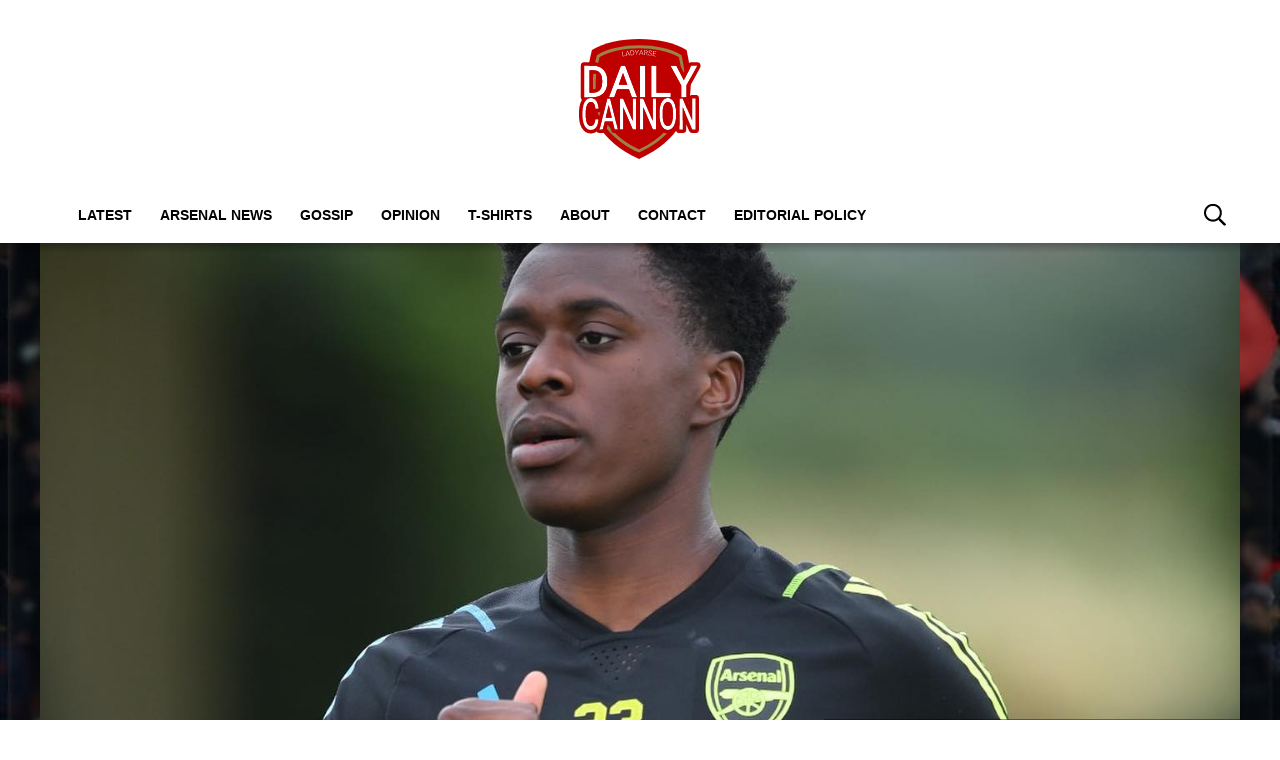

--- FILE ---
content_type: application/javascript; charset=utf-8
request_url: https://dailycannon.com/wp-content/themes/grv-media/js/app.js?ver=1.17.8
body_size: 4244
content:
(()=>{_viewportWidth=0,_viewportHeight=0;let r=[],i=[],n=null,l=[],s=!1,o=!1,t=!1,a=null;const p=document,f="appendChild",w="setAttribute",v="createElement",_="createElementNS",d=(debounce=(t,r=500)=>{let i;return(...e)=>{clearTimeout(i),i=setTimeout(()=>{t.apply(this,e)},r)}},throttle=(t,r=500)=>{let i=!1,n,l;const o=()=>{null==n?i=!1:(t(...n),n=null,setTimeout(o,r))};return(...e)=>{i?n=e:(t(...e),i=!0,l=setTimeout(o,r))}},e=>[...e]),c=e=>{e=e.getBoundingClientRect();return e.height||e.width?e.top+window.scrollY:99999},h=()=>{window.innerWidth&&p.documentElement.clientWidth?_viewportWidth=Math.min(window.innerWidth,p.documentElement.clientWidth):window.innerWidth?_viewportWidth=window.innerWidth:p.documentElement.clientWidth&&(_viewportWidth=p.documentElement.clientWidth)},u=()=>{window.innerHeight&&p.documentElement.clientHeight?_viewportHeight=Math.min(window.innerHeight,p.documentElement.clientHeight):window.innerHeight?_viewportHeight=window.innerHeight:p.documentElement.clientHeight&&(_viewportHeight=p.documentElement.clientHeight)},m=(e,t=2)=>{var r=c(e);return!(r-window.scrollY>_viewportHeight*t||0<window.scrollY-r-e.offsetHeight)},g=(e,t,r,i,n)=>{var l,o;"string"==typeof t&&document.getElementById(t)||(n=void 0!==n&&1==n,l=document.createElement("script"),o=document.getElementsByTagName("script")[0],l.async=n,l.src=e,"function"==typeof r&&(l.onload=r),"function"==typeof i&&(l.onerror=i),"string"==typeof t&&(l.id=t),o.parentNode.insertBefore(l,o))},E=()=>{let t=!1;var e;return r.forEach(e=>{!e._grvloaded&&m(e)&&(e._grvloaded=!0,t=!0,e._grvsrc?-1!=e._grvsrc.indexOf("instagram")&&window.instgrm?window.instgrm.Embeds?.process():g(e._grvsrc,null,null,null,!0):V(e))}),t&&(r=r.filter(e=>!e._grvloaded)),n&&m(n,3)&&(e=n.getAttribute("data-src"))&&(g(e,"tb_loader_script",null,null,!0),e.match(/taboola/)&&window.performance&&"function"==typeof window.performance.mark&&window.performance.mark("tbl_ic"),n=null),0<r.length||n},y=throttle(e=>{E()||window.removeEventListener("scroll",y)},200),b=throttle(e=>{q(e.target)},200),L=e=>{var t=p.getElementById("search-container");e?t.classList.add("open"):t.classList.remove("open")},A={year:31536e3,month:2592e3,day:86400,hour:3600,min:60},S=(window.GRVTimeSinceText=window.GRVTimeSinceText||{},e=>{"string"==typeof e&&(e=new Date(e.match(/^[0-9]+$/)?1e3*parseInt(e):e));var t,r,i,n=Math.floor((new Date-e)/1e3);for([t,r]of Object.entries(A))if(n>r)return-1!==(i=(window.GRVTimeSinceText[t]||[t+" ago",t+"s ago"])[n>2*r?1:0]).indexOf("%s")?i.replace(/%s/,Math.floor(n/r)):Math.floor(n/r)+" "+i;return window.GRVTimeSinceText.now||"Now"}),V=a=>{let t=0;a.getAttribute("data-status")||fetch(a.getAttribute("data-url")).then(e=>{if(t=e.status,e.ok)return e.json();throw new Error("HTTP status "+t)}).then(e=>{const i=new DocumentFragment,n=a.getAttribute("data-mode");if("carousel"===n&&e.items){const r=a.getAttribute("data-internal"),o=a.getAttribute("data-external");e.items[0].articles.forEach((e,t)=>{r&&e.item.id==s||i[f](W(e.item,n,o))}),a.parentElement.firstElementChild.classList.remove("hide")}else{var t,l=[...e].filter(e=>e.id!=s);"sidebar"!==n&&l.length==e.length&&l.pop(),"true"===a.getAttribute("data-shuffle")&&l.sort((e,t)=>.5-Math.random()),"related"===n&&8<l.length&&(l.length=8);let r=99;"sidebar"===n&&(t=(e=a.closest("#sidebar")).offsetHeight,e=e.querySelector(".sidebar-inner").offsetHeight,r=Math.floor((t+24-e)/300),8<(r=Math.ceil(r/2)))&&(r=8),l.forEach((e,t)=>{t<r&&i[f](W(e,n))}),"carousel"===n.substring(0,8)&&a.parentElement.firstElementChild.classList.remove("hide")}a.append(i),a[w]("data-status","loaded")}).catch(e=>{a[w]("data-status",404==t?"notfound":"error")})},W=(t,r,i)=>{let e,n,l=!1,o=!1,a="",s=("carousel"===r?(l=[t.image||window.grvImagePlaceholder,300,200],n=t.url,e=t.title):(t.media?.sizes?(l="sidebar"===r?t.media.sizes.sidebar:t.media.sizes.list,a=t.media.sizes.sidebar[0]+" 750w, "+t.media.sizes.list[0]+" 300w",t.media.focal_point&&(o=t.media.focal_point)):l=[window.GRVImagePlaceholder,300,169],e=t.title.rendered,n=t.link),"");t.sitewide_feature?s+=" is-feature is-sitewide":t.feature&&(s+=" is-feature"),"sidebar"!=r&&"related"!=r||(s+=" vert-"+t.vertical?.nicename||"home");var d=p[v]("article"),c=(d[w]("class","article"+s),p[v]("div")),h=(c[w]("class","article-image"),d[f](c),p[v]("a")),c=(h[w]("href",n),i&&h[w]("rel","nofollow"),c[f](h),p[v]("img")),u=(c[w]("alt",e),c[w]("width",l[1]),c[w]("height",l[2]),c[w]("src",l[0]),a&&c[w]("srcset",a),o&&(c.style.cssText="object-position:"+o.x+"% "+o.y+"%"),c[w]("loading","lazy"),h[f](c),"sidebar"!=r&&"related"!=r||!t.sitewide_feature&&!t.feature||((g=p[v]("div"))[w]("class","terms"),m=p[v]("div"),g[f](m),u=p[v]("a"),m[f](u),(m=p[v]("span")).innerText="Featured",u[f](m),h[f](g)),p[v]("div")),m=(u[w]("class","carousel"==r?"article-content inline":"article-content"),d[f](u),p[v]("h2")),h=(u[f](m),p[v]("a"));if(h[w]("href",n),h.textContent=e,i&&h[w]("rel","nofollow"),m[f](h),"sidebar"==r||"latest"==r||"carousel"==r){"carousel"!==r&&c[w]("sizes","sidebar"===r?"300px":"(min-width:576px) 152px, 100vw");var g=p[v]("div"),i=(g[w]("class","article-details"),u[f](g),p[v]("div"));i[w]("class","post-meta post-author"),g[f](i);let e;"carousel"!==r?(m=p[_]("http://www.w3.org/2000/svg","svg"),(h=p[_]("http://www.w3.org/2000/svg","use"))[w]("href","#user-svg"),m[f](h),i[f](m),(e=p[v]("a"))[w]("href",t.author.link),e.textContent=t.author.name):(e=p[v]("div")).textContent=t.source.name,i[f](e);c=p[v]("div"),m=(c[w]("class","post-meta post-date"),g[f](c),"carousel"!==r&&(u=p[_]("http://www.w3.org/2000/svg","svg"),(h=p[_]("http://www.w3.org/2000/svg","use"))[w]("href","#clock-svg"),u[f](h),c[f](u)),p[v]("time"));m.textContent=S("carousel"===r?new Date(1e3*t.published):t.date_gmt+"Z"),c[f](m)}return d},C=()=>{o=!1;const e=p.querySelector(".header .menu");if(e&&e.classList.contains("is-mega-menu")){d(e.querySelectorAll(".load-list")).forEach(e=>{var t;"mega-menu"==e.getAttribute("data-mode")&&(t=e.closest("li"))&&t.firstElementChild&&(t.firstElementChild._megaMenu=e)}),d(e.querySelectorAll(".menu-all")).forEach(e=>{var t=e.closest(".mega-menu");t&&t.firstElementChild&&(e._megaMenu=t.firstElementChild)}),d(e.querySelectorAll(".sub-menu")).forEach(e=>{var t=e.closest(".mega-menu");t&&t.firstElementChild&&(e._megaMenu=t.firstElementChild)});e.addEventListener("mouseover",r=>{if(!r.target._megaMenu)return!1;t||(t=!0,e.classList.add("mega-menu-active")),clearTimeout(a),a=setTimeout(()=>{var e,t;e=r.target,t=e._megaMenu,e._megaMenu=!1,V(t)},250)}),e.addEventListener("mouseleave",e=>{clearTimeout(a)})}},x=(e,t)=>{e._hide!=t&&(e._hide=t,e.classList[t?"add":"remove"]("hide"))},T=e=>{let t=e._loadicon?e.childElementCount-1:e.childElementCount;return e._mpu&&!e._mpuVisible&&--t,e._more&&!e._moreVisible&&--t,t},k=e=>{for(var t=0;t<e.childNodes.length;t++)if(1===e.childNodes[t].nodeType&&!e.childNodes[t].classList.contains("loading")&&!e.childNodes[t].classList.contains("c-ad")&&0<e.childNodes[t].clientWidth)return e.childNodes[t].clientWidth;return 0},q=e=>{e._slideWidth<1&&(e._slideWidth=k(e));var t=e.scrollLeft;x(e._prev,0==t);let r=T(e)*(e._slideWidth+e._gap)-e._gap;e._mpu&&e._mpuVisible&&(r+=300-e._slideWidth),x(e._next,r+e._margin+e._rmargin<=t+e.clientWidth)},M=(e,t)=>{var r=getComputedStyle(e);e._margin=+r.paddingLeft.replace(/px$/,""),e._rmargin=+r.paddingRight.replace(/px$/,""),e._gap=+r.columnGap.replace(/px$/,""),e._slideWidth=k(e),e._mpuVisible=0<e._mpu?.clientWidth,e._moreVisible=0<e._more?.clientWidth,t&&q(e)};GRVAddScrollElements=e=>{e.forEach(e=>{r.push(e)})},GRVArticleSharing=e=>{e.forEach(e=>{e.addEventListener("click",e=>{let t=e.target;for(;"A"!==t.nodeName&&"DIV"!==t.parentElement.nodeName;)t=t.parentElement;if("A"!==t.nodeName)return!1;e.preventDefault();e=screen&&1024<screen.width&&1024<screen.height?"popup,width=640,height=480,top=40,left=20":"popup";window.open(t.href,t.getAttribute("aria-label").toString(),e)},!0)})},GRVCarousels=e=>{e.forEach(e=>{const t=e.querySelector(".c-list-js");t&&(t._loaded?M(t,!0):(t._loaded=!0,t._loadicon=!!e.querySelector(".loading"),t._left=0,t._mpu=e.querySelector(".c-desktop"),t._more=e.querySelector(".c-more"),(t._prev=e.querySelector(".prev"))&&(t._prev._back=!0,t._prev._hide=!0),(t._next=e.querySelector(".next"))&&(t._next._fwd=!0,t._next._hide=!1),t._mode=e.getAttribute("data-mode")??"",M(t),e.firstElementChild.addEventListener("click",n=>{{var l=t;let i=n.target;for(;"DIV"!==i.nodeName;)i=i.parentElement;if(i._fwd||i._back){l._slideWidth<1&&(l._slideWidth=k(l));var n=T(l),o="post"===l._mode?l.scrollLeft-l._margin+l._gap:l.scrollLeft;let e,t=(e=l._mpu&&l._mpuVisible?300<o?(o-300-l._gap)/(l._slideWidth+l._gap)+1:0:o/(l._slideWidth+l._gap),e=Math.max(Math[i._back?"ceil":"floor"](e),0),i._back?e-1:e+1),r=(t<0?t=0:t>n-1&&(t=n-1),"post"===l._mode?t*(l._slideWidth+l._gap)+l._margin-l._gap:t*(l._slideWidth+l._gap));l._mpu&&l._mpuVisible&&0<t&&(r+=300-l._slideWidth),l.scrollLeft=r<l._slideWidth?0:r}}},!0),i.push(t),t.addEventListener("scroll",b,{passive:!0})))})},GRVProcessArticle=e=>{d(e.querySelectorAll(".load-list")).forEach(e=>{"mega-menu"==e.getAttribute("data-mode")?o=!0:r.push(e)}),d(e.querySelectorAll(".see-more-wrapper.lazy")).forEach(e=>{(e._grvsrc=e.getAttribute("data-src"))&&r.push(e)}),GRVArticleSharing(e.querySelectorAll(".article-sharing")),GRVCarousels(e.querySelectorAll(".carousel-js"))};var e=debounce(e=>{if(u(),h(),o&&992<=_viewportWidth&&C(),i.length&&i.forEach(e=>{M(e,!0)}),l.length){let e;for(;e=l.pop();)e.classList.add("resized"),e=null}},500);window.addEventListener("resize",e);const R=e=>{if("function"==typeof e)try{e.call()}catch(e){console.log("Error processing command :"+e.message)}else console.log("GRVModules cmds must be wrapped in a function")};e=()=>{u(),h(),p.body.classList.forEach(e=>{e.match(/postid-[0-9]/)&&(s=e.replace("postid-",""))}),l=[...p.querySelectorAll(".GRVVideo, .GRVPrimisVideo")],GRVProcessArticle(p),d(p.querySelectorAll(".grv-taboola")).forEach(e=>{var t;((t=e).offsetHeight||t.offsetWidth)&&"none"!==(t=getComputedStyle(t)).display&&"hidden"!==t.visibility&&(null===n||c(n)>c(e))&&(n=e)}),(n||0<r.length)&&E()&&window.addEventListener("scroll",y,{passive:!0}),o&&992<=_viewportWidth&&C(),p.querySelectorAll(".menu").forEach(e=>{e.addEventListener("click",e=>{("A"===e.target.nodeName&&!e.target.href||e.target.href&&"#"===e.target.href.charAt(e.target.href.length-1))&&e.preventDefault()})});const t=p.querySelectorAll(".header-menu-icon");t.forEach(e=>{e.addEventListener("click",()=>{t.forEach(e=>{e.classList.toggle("open")}),p.querySelector(".header-menu-inner").classList.toggle("mob-hide")})}),p.querySelectorAll(".search-container").forEach(e=>{e.addEventListener("click",()=>{L(!0)})});var e=p.querySelector("#search-container .close");e&&e.addEventListener("click",()=>{L(!1)});const i=p.querySelector(".flyout-menu");0<t.length&&i&&t.forEach(e=>{e.addEventListener("click",()=>{var e,r;i._grvLoaded||((e=i.querySelector(".flyout-menu-inner"))&&(r=e,fetch(r.getAttribute("data-url")).then(e=>{if(statusCode=e.status,e.ok)return e.json();throw new Error("HTTP status "+statusCode)}).then(e=>{var t;e.html&&((t=document.createElement("div")).innerHTML=e.html,(e=new DocumentFragment).append(t.firstElementChild),r.append(e),r.classList.add("flyout-loaded"))}).catch(e=>{r.classList.add("flyout-error")})),i._grvLoaded=!0)})}),window.GRVIsArchive||0<(_timeEles=d(p.querySelectorAll(".time-ago"))).length&&_timeEles.forEach(e=>{e.innerHTML=S(e.getAttribute("data-time"))}),p.querySelectorAll(".feedback-link button").forEach(e=>{(p.body.classList.contains("single-post")||p.body.classList.contains("page"))&&e[w]("onclick","window.location.href = 'https://grv.media/feedback/?url="+encodeURIComponent(p.location.href)+"'")}),window.GRVModules=window.GRVModules||[],window.GRVModules.push=R;for(let e=0;e<window.GRVModules.length;e++)window.GRVModules[e].call()};"loading"!==document.readyState?e():window.addEventListener("DOMContentLoaded",e)})(),window.GRVSkin=function(){function l(e){if(e in o)return i.getElementById("left"==e||"right"==e?"grv-"+e+"-gutter":"grv-"+e)}var o={banner:1,left:1,right:1},i=document,n=-1;return{clear:function(e){var t,r;for(t in o)if((!e||e===t)&&(r=l(t))){for(;r.firstChild;)r.removeChild(r.firstChild);if("banner"==t)for(var i=Array.apply(null,r.parentNode.childNodes),n=i.length-1;0<=n;n--)"grv-banner"!==i[n].id&&r.parentNode.removeChild(i[n])}},get:l,setHeight:function(e){var t,r;-1==n&&(t=i.head||i.getElementsByTagName("head")[0],r=i.createElement("style"),n=i.createTextNode(""),r.appendChild(n),t.insertBefore(r,t.firstChild)),-1<(e=parseInt(e))&&270!=e?(e<250?e=250:300<e&&(e=300),n.nodeValue="@media only screen and (min-width:1200px){body.has-skin{--skin-height:"+e+"px}}"):n.nodeValue=""}}}();